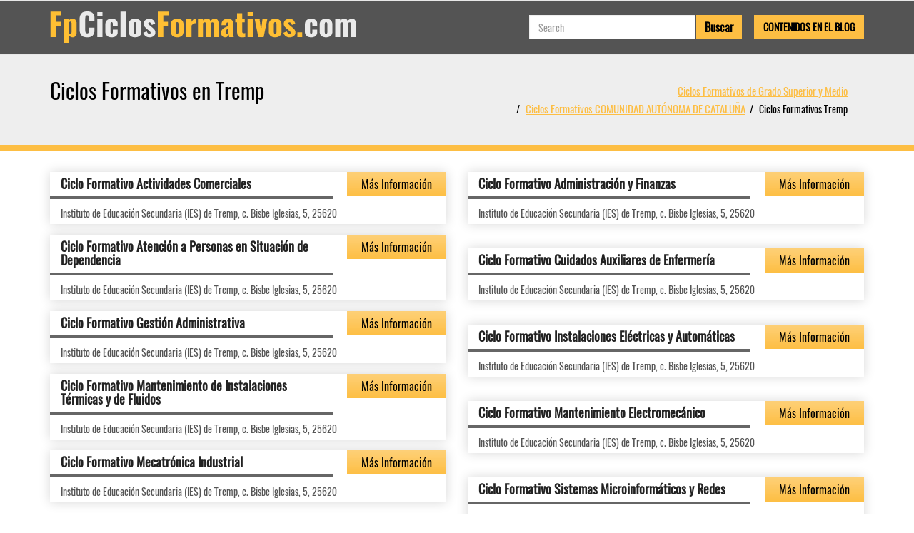

--- FILE ---
content_type: text/html; charset=UTF-8
request_url: https://fpciclosformativos.com/ci-tremp
body_size: 3410
content:
<!DOCTYPE HTML PUBLIC "-//W3C//DTD XHTML 1.0 Transitional//ES" "http://www.w3.org/TR/xhtml1/DTD/xhtml1-transitional.dtd"><html xmlns="http://www.w3.org/1999/xhtml"><head><meta http-equiv="Content-Type" content="text/html; charset=utf-8" /><meta name="viewport" content="width=device-width, initial-scale=1, maximum-scale=1"><meta name="Keywords" content="" /><meta name="Description" content="Listado de Ciclos Formativos de Grado Superior y Ciclos Formativos de Grado Medio a Distancia y Presenciales en Tremp para Conseguir el Título Oficial de FP" /><title>CICLOS FORMATIVOS DE GRADO SUPERIOR Y MEDIO EN TREMP</title><base href="https://fpciclosformativos.com/" /><style type="text/css">html,body{	font-family:Archivo Narrow, Arial, Helvetica, sans-serif;	background: }</style><link href="https://maxcdn.bootstrapcdn.com/bootstrap/3.3.7/css/bootstrap.min.css" rel="stylesheet"><link href="https://fpciclosformativos.com/templates/themes/fpciclosformativos/css/style.css" rel="stylesheet" type="text/css" /></head><body><div id="body"></div><div id="loadleadform"></div><div id="loading"></div><div id="content"><nav class="navbar navbar-default"> <div class="container"><div class="navbar-header"> <a class="navbar-brand col-md-12 col-xs-9" href="https://fpciclosformativos.com/"><img src="https://fpciclosformativos.com/templates/themes/fpciclosformativos/images/fpciclosformativos.com.png" alt="fpciclosformativos.com" title="fpciclosformativos.com" width="429" height="44"></a> <div class="col-xs-2"> <button type="button" class="navbar-toggle collapsed" data-toggle="collapse" data-target="#navbar-collapse" aria-expanded="false"><span class="sr-only">Toggle navigation</span><span class="icon-bar"></span><span class="icon-bar"></span><span class="icon-bar"></span> </button> </div> <div class="clearfix"></div></div><div class="collapse navbar-collapse navbar-right" id="navbar-collapse"><div class="searcharticle"><div class="nav navbar-nav navbar-right search"><form action="" method="post"><div class="col-xs-9"><input type="text" name="search" required="required" placeholder="Search" value="" class="form-control"></div> <div class="col-xs-3"> <input type="submit" class="btn" value="Buscar"></div></form></div><div class="blogarticle"><a href="https://fpciclosformativos.com/blog" class="btn">Contenidos en el Blog</a></div></div></div> </div></nav> <div class="col1"><div class="container"><div class="row"><div class="blok"><div class="col-md-6 col-sm-6 col-xs-12 text-left"><h1>Ciclos Formativos en Tremp</h1></div><div class="breadcrumb col-md-6 col-sm-5 col-xs-12 text-right"><ul><li><a class="breadcrumb-item" href="https://fpciclosformativos.com/">Ciclos Formativos de Grado Superior y Medio</a></li><li><a class="breadcrumb-item" href="https://fpciclosformativos.com/r-comunidad-autónoma-de-cataluña">Ciclos Formativos COMUNIDAD AUTÓNOMA DE CATALUÑA</a></li><li class="active">Ciclos Formativos Tremp</li></ul></div><div class="clearfix"></div></div></div></div></div><div class="citilist"><div class="container"><div class="row"><ul class="list_learning_center list_courses masonry-container"><li class="col-sm-6 col-xs-12 item"><div><div class="col-md-9 col-sm-8 col-xs-7"><h3><a href="https://fpciclosformativos.com/c-ciclo-formativo-actividades-comerciales-ci-tremp">Ciclo Formativo Actividades Comerciales</a></h3></div><div class="col-md-3 col-sm-4 col-xs-5 btn" id="cours30" data-toggle="modal" data-target=".leadModal">Más Información</div><div class="clearfix"></div><ul><li><div>Instituto de Educación Secundaria (IES) de Tremp, c. Bisbe Iglesias, 5, 25620</span></div></li><li class="clearfix"></li></ul></div></li><li class="col-sm-6 col-xs-12 item"><div><div class="col-md-9 col-sm-8 col-xs-7"><h3><a href="https://fpciclosformativos.com/c-ciclo-formativo-administración-y-finanzas-ci-tremp">Ciclo Formativo Administración y Finanzas</a></h3></div><div class="col-md-3 col-sm-4 col-xs-5 btn" id="cours35" data-toggle="modal" data-target=".leadModal">Más Información</div><div class="clearfix"></div><ul><li><div>Instituto de Educación Secundaria (IES) de Tremp, c. Bisbe Iglesias, 5, 25620</span></div></li><li class="clearfix"></li></ul></div></li><li class="col-sm-6 col-xs-12 item"><div><div class="col-md-9 col-sm-8 col-xs-7"><h3><a href="https://fpciclosformativos.com/c-ciclo-formativo-atención-a-personas-en-situación-de-dependencia-ci-tremp">Ciclo Formativo Atención a Personas en Situación de Dependencia</a></h3></div><div class="col-md-3 col-sm-4 col-xs-5 btn" id="cours69" data-toggle="modal" data-target=".leadModal">Más Información</div><div class="clearfix"></div><ul><li><div>Instituto de Educación Secundaria (IES) de Tremp, c. Bisbe Iglesias, 5, 25620</span></div></li><li class="clearfix"></li></ul></div></li><li class="col-sm-6 col-xs-12 item"><div><div class="col-md-9 col-sm-8 col-xs-7"><h3><a href="https://fpciclosformativos.com/c-ciclo-formativo-cuidados-auxiliares-de-enfermería-ci-tremp">Ciclo Formativo Cuidados Auxiliares de Enfermería</a></h3></div><div class="col-md-3 col-sm-4 col-xs-5 btn" id="cours146" data-toggle="modal" data-target=".leadModal">Más Información</div><div class="clearfix"></div><ul><li><div>Instituto de Educación Secundaria (IES) de Tremp, c. Bisbe Iglesias, 5, 25620</span></div></li><li class="clearfix"></li></ul></div></li><li class="col-sm-6 col-xs-12 item"><div><div class="col-md-9 col-sm-8 col-xs-7"><h3><a href="https://fpciclosformativos.com/c-ciclo-formativo-gestión-administrativa-ci-tremp">Ciclo Formativo Gestión Administrativa</a></h3></div><div class="col-md-3 col-sm-4 col-xs-5 btn" id="cours235" data-toggle="modal" data-target=".leadModal">Más Información</div><div class="clearfix"></div><ul><li><div>Instituto de Educación Secundaria (IES) de Tremp, c. Bisbe Iglesias, 5, 25620</span></div></li><li class="clearfix"></li></ul></div></li><li class="col-sm-6 col-xs-12 item"><div><div class="col-md-9 col-sm-8 col-xs-7"><h3><a href="https://fpciclosformativos.com/c-ciclo-formativo-instalaciones-eléctricas-y-automáticas-ci-tremp">Ciclo Formativo Instalaciones Eléctricas y Automáticas</a></h3></div><div class="col-md-3 col-sm-4 col-xs-5 btn" id="cours266" data-toggle="modal" data-target=".leadModal">Más Información</div><div class="clearfix"></div><ul><li><div>Instituto de Educación Secundaria (IES) de Tremp, c. Bisbe Iglesias, 5, 25620</span></div></li><li class="clearfix"></li></ul></div></li><li class="col-sm-6 col-xs-12 item"><div><div class="col-md-9 col-sm-8 col-xs-7"><h3><a href="https://fpciclosformativos.com/c-ciclo-formativo-mantenimiento-de-instalaciones-térmicas-y-de-fluidos-ci-tremp">Ciclo Formativo Mantenimiento de Instalaciones Térmicas y de Fluidos</a></h3></div><div class="col-md-3 col-sm-4 col-xs-5 btn" id="cours284" data-toggle="modal" data-target=".leadModal">Más Información</div><div class="clearfix"></div><ul><li><div>Instituto de Educación Secundaria (IES) de Tremp, c. Bisbe Iglesias, 5, 25620</span></div></li><li class="clearfix"></li></ul></div></li><li class="col-sm-6 col-xs-12 item"><div><div class="col-md-9 col-sm-8 col-xs-7"><h3><a href="https://fpciclosformativos.com/c-ciclo-formativo-mantenimiento-electromecánico-ci-tremp">Ciclo Formativo Mantenimiento Electromecánico</a></h3></div><div class="col-md-3 col-sm-4 col-xs-5 btn" id="cours286" data-toggle="modal" data-target=".leadModal">Más Información</div><div class="clearfix"></div><ul><li><div>Instituto de Educación Secundaria (IES) de Tremp, c. Bisbe Iglesias, 5, 25620</span></div></li><li class="clearfix"></li></ul></div></li><li class="col-sm-6 col-xs-12 item"><div><div class="col-md-9 col-sm-8 col-xs-7"><h3><a href="https://fpciclosformativos.com/c-ciclo-formativo-mecatrónica-industrial-ci-tremp">Ciclo Formativo Mecatrónica Industrial</a></h3></div><div class="col-md-3 col-sm-4 col-xs-5 btn" id="cours293" data-toggle="modal" data-target=".leadModal">Más Información</div><div class="clearfix"></div><ul><li><div>Instituto de Educación Secundaria (IES) de Tremp, c. Bisbe Iglesias, 5, 25620</span></div></li><li class="clearfix"></li></ul></div></li><li class="col-sm-6 col-xs-12 item"><div><div class="col-md-9 col-sm-8 col-xs-7"><h3><a href="https://fpciclosformativos.com/c-ciclo-formativo-sistemas-microinformáticos-y-redes-ci-tremp">Ciclo Formativo Sistemas Microinformáticos y Redes</a></h3></div><div class="col-md-3 col-sm-4 col-xs-5 btn" id="cours394" data-toggle="modal" data-target=".leadModal">Más Información</div><div class="clearfix"></div><ul><li><div>Instituto de Educación Secundaria (IES) de Tremp, c. Bisbe Iglesias, 5, 25620</span></div></li><li class="clearfix"></li></ul></div></li></ul></div></div></div><div class="destacados"><div class="container"><h2>LOS MEJORES CICLOS FORMATIVOS</h2><div class="underline col-xs-4 col-xs-offset-4 text-center"><span></span></div><div class="clearfix"></div><ul class="topcourse"><li class="col-md-6 col-xs-12"><div><a href="https://fpciclosformativos.com/c-ciclo-formativo-transporte-y-logística">Ciclo Formativo Transporte y Logística</a><span>Ciclos Formativos de Formación Profesional de Grado Superior</span> - COMERCIO Y MARKETING</div></li><li class="col-md-6 col-xs-12"><div><a href="https://fpciclosformativos.com/c-ciclo-formativo-animación-socio-cultural">Ciclo Formativo Animación Socio-Cultural</a><span>Ciclos Formativos de Formación Profesional de Grado Superior</span> - SERVICIOS SOCIOCULTURALES Y A LA COMUNIDAD</div></li><li class="col-md-6 col-xs-12"><div><a href="https://fpciclosformativos.com/c-ciclo-formativo-animación-sociocultural-y-turística">Ciclo Formativo Animación Sociocultural y Turística</a><span>Ciclos Formativos de Formación Profesional de Grado Superior</span> - SERVICIOS SOCIOCULTURALES Y A LA COMUNIDAD</div></li><li class="col-md-6 col-xs-12"><div><a href="https://fpciclosformativos.com/c-ciclo-formativo-animación-turística">Ciclo Formativo Animación Turística</a><span>Ciclos Formativos de Formación Profesional de Grado Superior</span> - HOSTELERÍA Y TURISMO</div></li><li class="col-md-6 col-xs-12"><div><a href="https://fpciclosformativos.com/c-ciclo-formativo-atención-a-personas-en-situación-de-dependencia">Ciclo Formativo Atención a Personas en Situación de Dependencia</a><span>Ciclos Formativos de Formación Profesional de Grado Medio</span> - SERVICIOS SOCIOCULTURALES Y A LA COMUNIDAD</div></li><li class="col-md-6 col-xs-12"><div><a href="https://fpciclosformativos.com/c-ciclo-formativo-comercio-internacional">Ciclo Formativo Comercio Internacional</a><span>Ciclos Formativos de Formación Profesional de Grado Superior</span> - COMERCIO Y MARKETING</div></li><li class="col-md-6 col-xs-12"><div><a href="https://fpciclosformativos.com/c-ciclo-formativo-desarrollo-de-aplicaciones-informáticas">Ciclo Formativo Desarrollo de Aplicaciones Informáticas</a><span>Ciclos Formativos de Formación Profesional de Grado Superior</span> - INFORMÁTICA Y COMUNICACIONES</div></li><li class="col-md-6 col-xs-12"><div><a href="https://fpciclosformativos.com/c-ciclo-formativo-diseño-de-interiores">Ciclo Formativo Diseño de Interiores</a><span>Otros</span> - INTERIORES</div></li><li class="col-md-6 col-xs-12"><div><a href="https://fpciclosformativos.com/c-ciclo-formativo-estética">Ciclo Formativo Estética</a><span>Ciclos Formativos de Formación Profesional de Grado Superior</span> - IMAGEN PERSONAL</div></li><li class="col-md-6 col-xs-12"><div><a href="https://fpciclosformativos.com/c-ciclo-formativo-estética-personal-decorativa">Ciclo Formativo Estética Personal Decorativa</a><span>Ciclos Formativos de Formación Profesional de Grado Medio</span> - IMAGEN PERSONAL</div></li><li class="col-md-6 col-xs-12"><div><a href="https://fpciclosformativos.com/c-acceso-a-la-universidad-para-mayores-de-25-años">Acceso a la Universidad para Mayores de 25 Años</a><span>Cursos de Acceso</span> - ACCESO A LA UNIVERSIDAD</div></li><li class="col-md-6 col-xs-12"><div><a href="https://fpciclosformativos.com/c-ciclo-formativo-gestión-del-transporte">Ciclo Formativo Gestión del Transporte</a><span>Ciclos Formativos de Formación Profesional de Grado Superior</span> - COMERCIO Y MARKETING</div></li></ul></div></div><div class="keyword"><div class="container"><div class="row"><div class="col-md-12 col-xs-12"><h2>LO MÁS INTERESANTE EN LA WEB</h2><div class="underline col-xs-4 col-xs-offset-4 text-center"><span></span></div><div class="clearfix"></div><div class="text-center"><div class="topcourse"><a href="https://fpciclosformativos.com/c-cualificación-profesional-inicial-de-la-familia-instalación-y-mantenimiento" class="cloud" style="font-size:14px; color:rgb(28, 4, 149)">Cualificación Profesional Inicial de la Familia Instalación y Mantenimiento</a> <a href="https://fpciclosformativos.com/c-ciclo-formativo-fp-básica-arreglo-y-reparación-de-artículos-textiles-y-de-piel" class="cloud" style="font-size:21px; color:rgb(126, 27, 22)">Ciclo Formativo FP Básica Arreglo y Reparación de Artículos Textiles y de Piel</a> <a href="https://fpciclosformativos.com/c-ciclo-formativo-patronaje" class="cloud" style="font-size:19px; color:rgb(113, 108, 19)">Ciclo Formativo Patronaje</a> <a href="https://fpciclosformativos.com/c-ciclo-formativo-conservación-y-restauración-de-arqueología" class="cloud" style="font-size:21px; color:rgb(52, 52, 53)">Ciclo Formativo Conservación y Restauración de Arqueología</a> </div></div></div></div></div></div><div class="comment"><div class="container"><div class="row"><h3>COMENTARIOS DE USUARIOS DE LA WEB</h3><div class="underline col-xs-4 col-xs-offset-4 text-center"><span></span></div><div class="clearfix"></div><ul><li class="col-md-6 col-xs-12"><div><div></div><div><a href="https://fpciclosformativos.com/c-ciclo-formativo-cerámica-artística">Ciclo Formativo Cerámica Artística</a></div><div><strong>Clara:</strong>Hola quería información para los estudios de cerámica.
Requisitos de admisión, horarios y precios.
Además, al ser una persona mayor saber si puedo acceder a los mismos.
Gracias.</div><div>Provincia: <strong>Lleida</strong></div><div>Ciudad: <strong>Alpicat</strong></div></div></li><li class="col-md-6 col-xs-12"><div><div></div><div><a href="https://fpciclosformativos.com/c-ciclo-formativo-carpintería-y-mueble">Ciclo Formativo Carpintería y Mueble</a></div><div><strong>Noé:</strong>No respondo al teléfono, mejor escribidme por whatsapp o correo.
Gracias.</div><div>Provincia: <strong>Lleida</strong></div><div>Ciudad: <strong>Lleida</strong></div></div></li><li class="col-md-6 col-xs-12"><div><div></div><div><a href="https://fpciclosformativos.com/c-ciclo-formativo-educación-infantil">Ciclo Formativo Educación Infantil</a></div><div><strong>Ángela:</strong>Hola buenas tardes,donde e como imparten el curso auxiliar de guardería/jardín infancia.. gracias!</div><div>Provincia: <strong>Lleida</strong></div><div>Ciudad: <strong>La seu</strong></div></div></li><li class="col-md-6 col-xs-12"><div><div></div><div><a href="https://fpciclosformativos.com/c-ciclo-formativo-gestión-forestal-y-del-medio-natural">Ciclo Formativo Gestión Forestal y del Medio Natural</a></div><div><strong>Estela:</strong>Buenas! Me gustaría saber cuando son las preinscripciones para el siguiente curso?
Y qué documentación hay que aportar.
Hablamos anteriormente, soy una de las alumnas de Eteva del valle de Aran, del curso de educación y interpretación del medio ambiente.
Muchas gracias de antemano!</div><div>Provincia: <strong>Lleida</strong></div><div>Ciudad: <strong>Betrén</strong></div></div></li></ul></div></div></div> <div class="footertable"> <div class="container"><div id="footer"><div class="footermenu"><ul><li><a href="https://fpciclosformativos.com/condiciones-de-uso">Normas de Uso</a></li><li><a href="https://fpciclosformativos.com/nuestros-cursos">Nuestros Cursos</a></li><li><a href="https://fpciclosformativos.com/la-empresa">La Web fpciclosformativos.com</a></li><li><a href="https://fpciclosformativos.com/blog">Blog</a></li></ul></div><div class="clearfix"></div><div class="copyright">2026 © <a href="https://fpciclosformativos.com">FpCiclosFormativos.com</a>: ¡Todos los derechos reservados!</div></div> </div></div></div><div class="modal fade leadModal" role="dialog" id="myModal"> <div class="modal-dialog modal-lg"> <!-- Modal content--> <div class="modal-content"> </div> </div></div><script src="https://code.jquery.com/jquery-3.2.1.min.js" integrity="sha256-hwg4gsxgFZhOsEEamdOYGBf13FyQuiTwlAQgxVSNgt4=" crossorigin="anonymous"></script><script type="text/javascript" src="https://maxcdn.bootstrapcdn.com/bootstrap/3.3.7/js/bootstrap.min.js"></script><script type="text/javascript" src="https://cdnjs.cloudflare.com/ajax/libs/jqueryui/1.11.4/jquery-ui.min.js"></script><script type="text/javascript" src="https://fpciclosformativos.com/templates/themes/fpciclosformativos/js/custom.js"></script></body></html>

--- FILE ---
content_type: text/javascript; charset=UTF-8
request_url: https://fpciclosformativos.com/templates/themes/fpciclosformativos/js/custom.js
body_size: 9659
content:
! function(a) {
    function b() {}

    function c(a) {
        function c(b) {
            b.prototype.option || (b.prototype.option = function(b) {
                a.isPlainObject(b) && (this.options = a.extend(!0, this.options, b))
            })
        }

        function e(b, c) {
            a.fn[b] = function(e) {
                if ("string" == typeof e) {
                    for (var g = d.call(arguments, 1), h = 0, i = this.length; i > h; h++) {
                        var j = this[h],
                            k = a.data(j, b);
                        if (k)
                            if (a.isFunction(k[e]) && "_" !== e.charAt(0)) {
                                var l = k[e].apply(k, g);
                                if (void 0 !== l) return l
                            } else f("no such method '" + e + "' for " + b + " instance");
                        else f("cannot call methods on " + b + " prior to initialization; attempted to call '" + e + "'")
                    }
                    return this
                }
                return this.each(function() {
                    var d = a.data(this, b);
                    d ? (d.option(e), d._init()) : (d = new c(this, e), a.data(this, b, d))
                })
            }
        }
        if (a) {
            var f = "undefined" == typeof console ? b : function(a) {
                console.error(a)
            };
            return a.bridget = function(a, b) {
                c(b), e(a, b)
            }, a.bridget
        }
    }
    var d = Array.prototype.slice;
    "function" == typeof define && define.amd ? define("jquery-bridget/jquery.bridget", ["jquery"], c) : c("object" == typeof exports ? require("jquery") : a.jQuery)
}(window),
function(a) {
    function b(b) {
        var c = a.event;
        return c.target = c.target || c.srcElement || b, c
    }
    var c = document.documentElement,
        d = function() {};
    c.addEventListener ? d = function(a, b, c) {
        a.addEventListener(b, c, !1)
    } : c.attachEvent && (d = function(a, c, d) {
        a[c + d] = d.handleEvent ? function() {
            var c = b(a);
            d.handleEvent.call(d, c)
        } : function() {
            var c = b(a);
            d.call(a, c)
        }, a.attachEvent("on" + c, a[c + d])
    });
    var e = function() {};
    c.removeEventListener ? e = function(a, b, c) {
        a.removeEventListener(b, c, !1)
    } : c.detachEvent && (e = function(a, b, c) {
        a.detachEvent("on" + b, a[b + c]);
        try {
            delete a[b + c]
        } catch (d) {
            a[b + c] = void 0
        }
    });
    var f = {
        bind: d,
        unbind: e
    };
    "function" == typeof define && define.amd ? define("eventie/eventie", f) : "object" == typeof exports ? module.exports = f : a.eventie = f
}(this),
function(a) {
    function b(a) {
        "function" == typeof a && (b.isReady ? a() : g.push(a))
    }

    function c(a) {
        var c = "readystatechange" === a.type && "complete" !== f.readyState;
        b.isReady || c || d()
    }

    function d() {
        b.isReady = !0;
        for (var a = 0, c = g.length; c > a; a++) {
            var d = g[a];
            d()
        }
    }

    function e(e) {
        return "complete" === f.readyState ? d() : (e.bind(f, "DOMContentLoaded", c), e.bind(f, "readystatechange", c), e.bind(a, "load", c)), b
    }
    var f = a.document,
        g = [];
    b.isReady = !1, "function" == typeof define && define.amd ? define("doc-ready/doc-ready", ["eventie/eventie"], e) : "object" == typeof exports ? module.exports = e(require("eventie")) : a.docReady = e(a.eventie)
}(window),
function() {
    function a() {}

    function b(a, b) {
        for (var c = a.length; c--;)
            if (a[c].listener === b) return c;
        return -1
    }

    function c(a) {
        return function() {
            return this[a].apply(this, arguments)
        }
    }
    var d = a.prototype,
        e = this,
        f = e.EventEmitter;
    d.getListeners = function(a) {
        var b, c, d = this._getEvents();
        if (a instanceof RegExp) {
            b = {};
            for (c in d) d.hasOwnProperty(c) && a.test(c) && (b[c] = d[c])
        } else b = d[a] || (d[a] = []);
        return b
    }, d.flattenListeners = function(a) {
        var b, c = [];
        for (b = 0; b < a.length; b += 1) c.push(a[b].listener);
        return c
    }, d.getListenersAsObject = function(a) {
        var b, c = this.getListeners(a);
        return c instanceof Array && (b = {}, b[a] = c), b || c
    }, d.addListener = function(a, c) {
        var d, e = this.getListenersAsObject(a),
            f = "object" == typeof c;
        for (d in e) e.hasOwnProperty(d) && -1 === b(e[d], c) && e[d].push(f ? c : {
            listener: c,
            once: !1
        });
        return this
    }, d.on = c("addListener"), d.addOnceListener = function(a, b) {
        return this.addListener(a, {
            listener: b,
            once: !0
        })
    }, d.once = c("addOnceListener"), d.defineEvent = function(a) {
        return this.getListeners(a), this
    }, d.defineEvents = function(a) {
        for (var b = 0; b < a.length; b += 1) this.defineEvent(a[b]);
        return this
    }, d.removeListener = function(a, c) {
        var d, e, f = this.getListenersAsObject(a);
        for (e in f) f.hasOwnProperty(e) && (d = b(f[e], c), -1 !== d && f[e].splice(d, 1));
        return this
    }, d.off = c("removeListener"), d.addListeners = function(a, b) {
        return this.manipulateListeners(!1, a, b)
    }, d.removeListeners = function(a, b) {
        return this.manipulateListeners(!0, a, b)
    }, d.manipulateListeners = function(a, b, c) {
        var d, e, f = a ? this.removeListener : this.addListener,
            g = a ? this.removeListeners : this.addListeners;
        if ("object" != typeof b || b instanceof RegExp)
            for (d = c.length; d--;) f.call(this, b, c[d]);
        else
            for (d in b) b.hasOwnProperty(d) && (e = b[d]) && ("function" == typeof e ? f.call(this, d, e) : g.call(this, d, e));
        return this
    }, d.removeEvent = function(a) {
        var b, c = typeof a,
            d = this._getEvents();
        if ("string" === c) delete d[a];
        else if (a instanceof RegExp)
            for (b in d) d.hasOwnProperty(b) && a.test(b) && delete d[b];
        else delete this._events;
        return this
    }, d.removeAllListeners = c("removeEvent"), d.emitEvent = function(a, b) {
        var c, d, e, f, g = this.getListenersAsObject(a);
        for (e in g)
            if (g.hasOwnProperty(e))
                for (d = g[e].length; d--;) c = g[e][d], c.once === !0 && this.removeListener(a, c.listener), f = c.listener.apply(this, b || []), f === this._getOnceReturnValue() && this.removeListener(a, c.listener);
        return this
    }, d.trigger = c("emitEvent"), d.emit = function(a) {
        var b = Array.prototype.slice.call(arguments, 1);
        return this.emitEvent(a, b)
    }, d.setOnceReturnValue = function(a) {
        return this._onceReturnValue = a, this
    }, d._getOnceReturnValue = function() {
        return this.hasOwnProperty("_onceReturnValue") ? this._onceReturnValue : !0
    }, d._getEvents = function() {
        return this._events || (this._events = {})
    }, a.noConflict = function() {
        return e.EventEmitter = f, a
    }, "function" == typeof define && define.amd ? define("eventEmitter/EventEmitter", [], function() {
        return a
    }) : "object" == typeof module && module.exports ? module.exports = a : e.EventEmitter = a
}.call(this),
    function(a) {
        function b(a) {
            if (a) {
                if ("string" == typeof d[a]) return a;
                a = a.charAt(0).toUpperCase() + a.slice(1);
                for (var b, e = 0, f = c.length; f > e; e++)
                    if (b = c[e] + a, "string" == typeof d[b]) return b
            }
        }
        var c = "Webkit Moz ms Ms O".split(" "),
            d = document.documentElement.style;
        "function" == typeof define && define.amd ? define("get-style-property/get-style-property", [], function() {
            return b
        }) : "object" == typeof exports ? module.exports = b : a.getStyleProperty = b
    }(window),
    function(a) {
        function b(a) {
            var b = parseFloat(a),
                c = -1 === a.indexOf("%") && !isNaN(b);
            return c && b
        }

        function c() {}

        function d() {
            for (var a = {
                    width: 0,
                    height: 0,
                    innerWidth: 0,
                    innerHeight: 0,
                    outerWidth: 0,
                    outerHeight: 0
                }, b = 0, c = g.length; c > b; b++) {
                var d = g[b];
                a[d] = 0
            }
            return a
        }

        function e(c) {
            function e() {
                if (!m) {
                    m = !0;
                    var d = a.getComputedStyle;
                    if (j = function() {
                            var a = d ? function(a) {
                                return d(a, null)
                            } : function(a) {
                                return a.currentStyle
                            };
                            return function(b) {
                                var c = a(b);
                                return c || f("Style returned " + c + ". Are you running this code in a hidden iframe on Firefox? See http://bit.ly/getsizebug1"), c
                            }
                        }(), k = c("boxSizing")) {
                        var e = document.createElement("div");
                        e.style.width = "200px", e.style.padding = "1px 2px 3px 4px", e.style.borderStyle = "solid", e.style.borderWidth = "1px 2px 3px 4px", e.style[k] = "border-box";
                        var g = document.body || document.documentElement;
                        g.appendChild(e);
                        var h = j(e);
                        l = 200 === b(h.width), g.removeChild(e)
                    }
                }
            }

            function h(a) {
                if (e(), "string" == typeof a && (a = document.querySelector(a)), a && "object" == typeof a && a.nodeType) {
                    var c = j(a);
                    if ("none" === c.display) return d();
                    var f = {};
                    f.width = a.offsetWidth, f.height = a.offsetHeight;
                    for (var h = f.isBorderBox = !(!k || !c[k] || "border-box" !== c[k]), m = 0, n = g.length; n > m; m++) {
                        var o = g[m],
                            p = c[o];
                        p = i(a, p);
                        var q = parseFloat(p);
                        f[o] = isNaN(q) ? 0 : q
                    }
                    var r = f.paddingLeft + f.paddingRight,
                        s = f.paddingTop + f.paddingBottom,
                        t = f.marginLeft + f.marginRight,
                        u = f.marginTop + f.marginBottom,
                        v = f.borderLeftWidth + f.borderRightWidth,
                        w = f.borderTopWidth + f.borderBottomWidth,
                        x = h && l,
                        y = b(c.width);
                    y !== !1 && (f.width = y + (x ? 0 : r + v));
                    var z = b(c.height);
                    return z !== !1 && (f.height = z + (x ? 0 : s + w)), f.innerWidth = f.width - (r + v), f.innerHeight = f.height - (s + w), f.outerWidth = f.width + t, f.outerHeight = f.height + u, f
                }
            }

            function i(b, c) {
                if (a.getComputedStyle || -1 === c.indexOf("%")) return c;
                var d = b.style,
                    e = d.left,
                    f = b.runtimeStyle,
                    g = f && f.left;
                return g && (f.left = b.currentStyle.left), d.left = c, c = d.pixelLeft, d.left = e, g && (f.left = g), c
            }
            var j, k, l, m = !1;
            return h
        }
        var f = "undefined" == typeof console ? c : function(a) {
                console.error(a)
            },
            g = ["paddingLeft", "paddingRight", "paddingTop", "paddingBottom", "marginLeft", "marginRight", "marginTop", "marginBottom", "borderLeftWidth", "borderRightWidth", "borderTopWidth", "borderBottomWidth"];
        "function" == typeof define && define.amd ? define("get-size/get-size", ["get-style-property/get-style-property"], e) : "object" == typeof exports ? module.exports = e(require("desandro-get-style-property")) : a.getSize = e(a.getStyleProperty)
    }(window),
    function(a) {
        function b(a, b) {
            return a[g](b)
        }

        function c(a) {
            if (!a.parentNode) {
                var b = document.createDocumentFragment();
                b.appendChild(a)
            }
        }

        function d(a, b) {
            c(a);
            for (var d = a.parentNode.querySelectorAll(b), e = 0, f = d.length; f > e; e++)
                if (d[e] === a) return !0;
            return !1
        }

        function e(a, d) {
            return c(a), b(a, d)
        }
        var f, g = function() {
            if (a.matchesSelector) return "matchesSelector";
            for (var b = ["webkit", "moz", "ms", "o"], c = 0, d = b.length; d > c; c++) {
                var e = b[c],
                    f = e + "MatchesSelector";
                if (a[f]) return f
            }
        }();
        if (g) {
            var h = document.createElement("div"),
                i = b(h, "div");
            f = i ? b : e
        } else f = d;
        "function" == typeof define && define.amd ? define("matches-selector/matches-selector", [], function() {
            return f
        }) : "object" == typeof exports ? module.exports = f : window.matchesSelector = f
    }(Element.prototype),
    function(a) {
        function b(a, b) {
            for (var c in b) a[c] = b[c];
            return a
        }

        function c(a) {
            for (var b in a) return !1;
            return b = null, !0
        }

        function d(a) {
            return a.replace(/([A-Z])/g, function(a) {
                return "-" + a.toLowerCase()
            })
        }

        function e(a, e, f) {
            function h(a, b) {
                a && (this.element = a, this.layout = b, this.position = {
                    x: 0,
                    y: 0
                }, this._create())
            }
            var i = f("transition"),
                j = f("transform"),
                k = i && j,
                l = !!f("perspective"),
                m = {
                    WebkitTransition: "webkitTransitionEnd",
                    MozTransition: "transitionend",
                    OTransition: "otransitionend",
                    transition: "transitionend"
                }[i],
                n = ["transform", "transition", "transitionDuration", "transitionProperty"],
                o = function() {
                    for (var a = {}, b = 0, c = n.length; c > b; b++) {
                        var d = n[b],
                            e = f(d);
                        e && e !== d && (a[d] = e)
                    }
                    return a
                }();
            b(h.prototype, a.prototype), h.prototype._create = function() {
                this._transn = {
                    ingProperties: {},
                    clean: {},
                    onEnd: {}
                }, this.css({
                    position: "absolute"
                })
            }, h.prototype.handleEvent = function(a) {
                var b = "on" + a.type;
                this[b] && this[b](a)
            }, h.prototype.getSize = function() {
                this.size = e(this.element)
            }, h.prototype.css = function(a) {
                var b = this.element.style;
                for (var c in a) {
                    var d = o[c] || c;
                    b[d] = a[c]
                }
            }, h.prototype.getPosition = function() {
                var a = g(this.element),
                    b = this.layout.options,
                    c = b.isOriginLeft,
                    d = b.isOriginTop,
                    e = parseInt(a[c ? "left" : "right"], 10),
                    f = parseInt(a[d ? "top" : "bottom"], 10);
                e = isNaN(e) ? 0 : e, f = isNaN(f) ? 0 : f;
                var h = this.layout.size;
                e -= c ? h.paddingLeft : h.paddingRight, f -= d ? h.paddingTop : h.paddingBottom, this.position.x = e, this.position.y = f
            }, h.prototype.layoutPosition = function() {
                var a = this.layout.size,
                    b = this.layout.options,
                    c = {};
                b.isOriginLeft ? (c.left = this.position.x + a.paddingLeft + "px", c.right = "") : (c.right = this.position.x + a.paddingRight + "px", c.left = ""), b.isOriginTop ? (c.top = this.position.y + a.paddingTop + "px", c.bottom = "") : (c.bottom = this.position.y + a.paddingBottom + "px", c.top = ""), this.css(c), this.emitEvent("layout", [this])
            };
            var p = l ? function(a, b) {
                return "translate3d(" + a + "px, " + b + "px, 0)"
            } : function(a, b) {
                return "translate(" + a + "px, " + b + "px)"
            };
            h.prototype._transitionTo = function(a, b) {
                this.getPosition();
                var c = this.position.x,
                    d = this.position.y,
                    e = parseInt(a, 10),
                    f = parseInt(b, 10),
                    g = e === this.position.x && f === this.position.y;
                if (this.setPosition(a, b), g && !this.isTransitioning) return void this.layoutPosition();
                var h = a - c,
                    i = b - d,
                    j = {},
                    k = this.layout.options;
                h = k.isOriginLeft ? h : -h, i = k.isOriginTop ? i : -i, j.transform = p(h, i), this.transition({
                    to: j,
                    onTransitionEnd: {
                        transform: this.layoutPosition
                    },
                    isCleaning: !0
                })
            }, h.prototype.goTo = function(a, b) {
                this.setPosition(a, b), this.layoutPosition()
            }, h.prototype.moveTo = k ? h.prototype._transitionTo : h.prototype.goTo, h.prototype.setPosition = function(a, b) {
                this.position.x = parseInt(a, 10), this.position.y = parseInt(b, 10)
            }, h.prototype._nonTransition = function(a) {
                this.css(a.to), a.isCleaning && this._removeStyles(a.to);
                for (var b in a.onTransitionEnd) a.onTransitionEnd[b].call(this)
            }, h.prototype._transition = function(a) {
                if (!parseFloat(this.layout.options.transitionDuration)) return void this._nonTransition(a);
                var b = this._transn;
                for (var c in a.onTransitionEnd) b.onEnd[c] = a.onTransitionEnd[c];
                for (c in a.to) b.ingProperties[c] = !0, a.isCleaning && (b.clean[c] = !0);
                if (a.from) {
                    this.css(a.from);
                    var d = this.element.offsetHeight;
                    d = null
                }
                this.enableTransition(a.to), this.css(a.to), this.isTransitioning = !0
            };
            var q = j && d(j) + ",opacity";
            h.prototype.enableTransition = function() {
                this.isTransitioning || (this.css({
                    transitionProperty: q,
                    transitionDuration: this.layout.options.transitionDuration
                }), this.element.addEventListener(m, this, !1))
            }, h.prototype.transition = h.prototype[i ? "_transition" : "_nonTransition"], h.prototype.onwebkitTransitionEnd = function(a) {
                this.ontransitionend(a)
            }, h.prototype.onotransitionend = function(a) {
                this.ontransitionend(a)
            };
            var r = {
                "-webkit-transform": "transform",
                "-moz-transform": "transform",
                "-o-transform": "transform"
            };
            h.prototype.ontransitionend = function(a) {
                if (a.target === this.element) {
                    var b = this._transn,
                        d = r[a.propertyName] || a.propertyName;
                    if (delete b.ingProperties[d], c(b.ingProperties) && this.disableTransition(), d in b.clean && (this.element.style[a.propertyName] = "", delete b.clean[d]), d in b.onEnd) {
                        var e = b.onEnd[d];
                        e.call(this), delete b.onEnd[d]
                    }
                    this.emitEvent("transitionEnd", [this])
                }
            }, h.prototype.disableTransition = function() {
                this.removeTransitionStyles(), this.element.removeEventListener(m, this, !1), this.isTransitioning = !1
            }, h.prototype._removeStyles = function(a) {
                var b = {};
                for (var c in a) b[c] = "";
                this.css(b)
            };
            var s = {
                transitionProperty: "",
                transitionDuration: ""
            };
            return h.prototype.removeTransitionStyles = function() {
                this.css(s)
            }, h.prototype.removeElem = function() {
                this.element.parentNode.removeChild(this.element), this.emitEvent("remove", [this])
            }, h.prototype.remove = function() {
                if (!i || !parseFloat(this.layout.options.transitionDuration)) return void this.removeElem();
                var a = this;
                this.on("transitionEnd", function() {
                    return a.removeElem(), !0
                }), this.hide()
            }, h.prototype.reveal = function() {
                delete this.isHidden, this.css({
                    display: ""
                });
                var a = this.layout.options;
                this.transition({
                    from: a.hiddenStyle,
                    to: a.visibleStyle,
                    isCleaning: !0
                })
            }, h.prototype.hide = function() {
                this.isHidden = !0, this.css({
                    display: ""
                });
                var a = this.layout.options;
                this.transition({
                    from: a.visibleStyle,
                    to: a.hiddenStyle,
                    isCleaning: !0,
                    onTransitionEnd: {
                        opacity: function() {
                            this.isHidden && this.css({
                                display: "none"
                            })
                        }
                    }
                })
            }, h.prototype.destroy = function() {
                this.css({
                    position: "",
                    left: "",
                    right: "",
                    top: "",
                    bottom: "",
                    transition: "",
                    transform: ""
                })
            }, h
        }
        var f = a.getComputedStyle,
            g = f ? function(a) {
                return f(a, null)
            } : function(a) {
                return a.currentStyle
            };
        "function" == typeof define && define.amd ? define("outlayer/item", ["eventEmitter/EventEmitter", "get-size/get-size", "get-style-property/get-style-property"], e) : "object" == typeof exports ? module.exports = e(require("wolfy87-eventemitter"), require("get-size"), require("desandro-get-style-property")) : (a.Outlayer = {}, a.Outlayer.Item = e(a.EventEmitter, a.getSize, a.getStyleProperty))
    }(window),
    function(a) {
        function b(a, b) {
            for (var c in b) a[c] = b[c];
            return a
        }

        function c(a) {
            return "[object Array]" === l.call(a)
        }

        function d(a) {
            var b = [];
            if (c(a)) b = a;
            else if (a && "number" == typeof a.length)
                for (var d = 0, e = a.length; e > d; d++) b.push(a[d]);
            else b.push(a);
            return b
        }

        function e(a, b) {
            var c = n(b, a); - 1 !== c && b.splice(c, 1)
        }

        function f(a) {
            return a.replace(/(.)([A-Z])/g, function(a, b, c) {
                return b + "-" + c
            }).toLowerCase()
        }

        function g(c, g, l, n, o, p) {
            function q(a, c) {
                if ("string" == typeof a && (a = h.querySelector(a)), !a || !m(a)) return void(i && i.error("Bad " + this.constructor.namespace + " element: " + a));
                this.element = a, this.options = b({}, this.constructor.defaults), this.option(c);
                var d = ++r;
                this.element.outlayerGUID = d, s[d] = this, this._create(), this.options.isInitLayout && this.layout()
            }
            var r = 0,
                s = {};
            return q.namespace = "outlayer", q.Item = p, q.defaults = {
                containerStyle: {
                    position: "relative"
                },
                isInitLayout: !0,
                isOriginLeft: !0,
                isOriginTop: !0,
                isResizeBound: !0,
                isResizingContainer: !0,
                transitionDuration: "0.4s",
                hiddenStyle: {
                    opacity: 0,
                    transform: "scale(0.001)"
                },
                visibleStyle: {
                    opacity: 1,
                    transform: "scale(1)"
                }
            }, b(q.prototype, l.prototype), q.prototype.option = function(a) {
                b(this.options, a)
            }, q.prototype._create = function() {
                this.reloadItems(), this.stamps = [], this.stamp(this.options.stamp), b(this.element.style, this.options.containerStyle), this.options.isResizeBound && this.bindResize()
            }, q.prototype.reloadItems = function() {
                this.items = this._itemize(this.element.children)
            }, q.prototype._itemize = function(a) {
                for (var b = this._filterFindItemElements(a), c = this.constructor.Item, d = [], e = 0, f = b.length; f > e; e++) {
                    var g = b[e],
                        h = new c(g, this);
                    d.push(h)
                }
                return d
            }, q.prototype._filterFindItemElements = function(a) {
                a = d(a);
                for (var b = this.options.itemSelector, c = [], e = 0, f = a.length; f > e; e++) {
                    var g = a[e];
                    if (m(g))
                        if (b) {
                            o(g, b) && c.push(g);
                            for (var h = g.querySelectorAll(b), i = 0, j = h.length; j > i; i++) c.push(h[i])
                        } else c.push(g)
                }
                return c
            }, q.prototype.getItemElements = function() {
                for (var a = [], b = 0, c = this.items.length; c > b; b++) a.push(this.items[b].element);
                return a
            }, q.prototype.layout = function() {
                this._resetLayout(), this._manageStamps();
                var a = void 0 !== this.options.isLayoutInstant ? this.options.isLayoutInstant : !this._isLayoutInited;
                this.layoutItems(this.items, a), this._isLayoutInited = !0
            }, q.prototype._init = q.prototype.layout, q.prototype._resetLayout = function() {
                this.getSize()
            }, q.prototype.getSize = function() {
                this.size = n(this.element)
            }, q.prototype._getMeasurement = function(a, b) {
                var c, d = this.options[a];
                d ? ("string" == typeof d ? c = this.element.querySelector(d) : m(d) && (c = d), this[a] = c ? n(c)[b] : d) : this[a] = 0
            }, q.prototype.layoutItems = function(a, b) {
                a = this._getItemsForLayout(a), this._layoutItems(a, b), this._postLayout()
            }, q.prototype._getItemsForLayout = function(a) {
                for (var b = [], c = 0, d = a.length; d > c; c++) {
                    var e = a[c];
                    e.isIgnored || b.push(e)
                }
                return b
            }, q.prototype._layoutItems = function(a, b) {
                function c() {
                    d.emitEvent("layoutComplete", [d, a])
                }
                var d = this;
                if (!a || !a.length) return void c();
                this._itemsOn(a, "layout", c);
                for (var e = [], f = 0, g = a.length; g > f; f++) {
                    var h = a[f],
                        i = this._getItemLayoutPosition(h);
                    i.item = h, i.isInstant = b || h.isLayoutInstant, e.push(i)
                }
                this._processLayoutQueue(e)
            }, q.prototype._getItemLayoutPosition = function() {
                return {
                    x: 0,
                    y: 0
                }
            }, q.prototype._processLayoutQueue = function(a) {
                for (var b = 0, c = a.length; c > b; b++) {
                    var d = a[b];
                    this._positionItem(d.item, d.x, d.y, d.isInstant)
                }
            }, q.prototype._positionItem = function(a, b, c, d) {
                d ? a.goTo(b, c) : a.moveTo(b, c)
            }, q.prototype._postLayout = function() {
                this.resizeContainer()
            }, q.prototype.resizeContainer = function() {
                if (this.options.isResizingContainer) {
                    var a = this._getContainerSize();
                    a && (this._setContainerMeasure(a.width, !0), this._setContainerMeasure(a.height, !1))
                }
            }, q.prototype._getContainerSize = k, q.prototype._setContainerMeasure = function(a, b) {
                if (void 0 !== a) {
                    var c = this.size;
                    c.isBorderBox && (a += b ? c.paddingLeft + c.paddingRight + c.borderLeftWidth + c.borderRightWidth : c.paddingBottom + c.paddingTop + c.borderTopWidth + c.borderBottomWidth), a = Math.max(a, 0), this.element.style[b ? "width" : "height"] = a + "px"
                }
            }, q.prototype._itemsOn = function(a, b, c) {
                function d() {
                    return e++, e === f && c.call(g), !0
                }
                for (var e = 0, f = a.length, g = this, h = 0, i = a.length; i > h; h++) {
                    var j = a[h];
                    j.on(b, d)
                }
            }, q.prototype.ignore = function(a) {
                var b = this.getItem(a);
                b && (b.isIgnored = !0)
            }, q.prototype.unignore = function(a) {
                var b = this.getItem(a);
                b && delete b.isIgnored
            }, q.prototype.stamp = function(a) {
                if (a = this._find(a)) {
                    this.stamps = this.stamps.concat(a);
                    for (var b = 0, c = a.length; c > b; b++) {
                        var d = a[b];
                        this.ignore(d)
                    }
                }
            }, q.prototype.unstamp = function(a) {
                if (a = this._find(a))
                    for (var b = 0, c = a.length; c > b; b++) {
                        var d = a[b];
                        e(d, this.stamps), this.unignore(d)
                    }
            }, q.prototype._find = function(a) {
                return a ? ("string" == typeof a && (a = this.element.querySelectorAll(a)), a = d(a)) : void 0
            }, q.prototype._manageStamps = function() {
                if (this.stamps && this.stamps.length) {
                    this._getBoundingRect();
                    for (var a = 0, b = this.stamps.length; b > a; a++) {
                        var c = this.stamps[a];
                        this._manageStamp(c)
                    }
                }
            }, q.prototype._getBoundingRect = function() {
                var a = this.element.getBoundingClientRect(),
                    b = this.size;
                this._boundingRect = {
                    left: a.left + b.paddingLeft + b.borderLeftWidth,
                    top: a.top + b.paddingTop + b.borderTopWidth,
                    right: a.right - (b.paddingRight + b.borderRightWidth),
                    bottom: a.bottom - (b.paddingBottom + b.borderBottomWidth)
                }
            }, q.prototype._manageStamp = k, q.prototype._getElementOffset = function(a) {
                var b = a.getBoundingClientRect(),
                    c = this._boundingRect,
                    d = n(a),
                    e = {
                        left: b.left - c.left - d.marginLeft,
                        top: b.top - c.top - d.marginTop,
                        right: c.right - b.right - d.marginRight,
                        bottom: c.bottom - b.bottom - d.marginBottom
                    };
                return e
            }, q.prototype.handleEvent = function(a) {
                var b = "on" + a.type;
                this[b] && this[b](a)
            }, q.prototype.bindResize = function() {
                this.isResizeBound || (c.bind(a, "resize", this), this.isResizeBound = !0)
            }, q.prototype.unbindResize = function() {
                this.isResizeBound && c.unbind(a, "resize", this), this.isResizeBound = !1
            }, q.prototype.onresize = function() {
                function a() {
                    b.resize(), delete b.resizeTimeout
                }
                this.resizeTimeout && clearTimeout(this.resizeTimeout);
                var b = this;
                this.resizeTimeout = setTimeout(a, 100)
            }, q.prototype.resize = function() {
                this.isResizeBound && this.needsResizeLayout() && this.layout()
            }, q.prototype.needsResizeLayout = function() {
                var a = n(this.element),
                    b = this.size && a;
                return b && a.innerWidth !== this.size.innerWidth
            }, q.prototype.addItems = function(a) {
                var b = this._itemize(a);
                return b.length && (this.items = this.items.concat(b)), b
            }, q.prototype.appended = function(a) {
                var b = this.addItems(a);
                b.length && (this.layoutItems(b, !0), this.reveal(b))
            }, q.prototype.prepended = function(a) {
                var b = this._itemize(a);
                if (b.length) {
                    var c = this.items.slice(0);
                    this.items = b.concat(c), this._resetLayout(), this._manageStamps(), this.layoutItems(b, !0), this.reveal(b), this.layoutItems(c)
                }
            }, q.prototype.reveal = function(a) {
                var b = a && a.length;
                if (b)
                    for (var c = 0; b > c; c++) {
                        var d = a[c];
                        d.reveal()
                    }
            }, q.prototype.hide = function(a) {
                var b = a && a.length;
                if (b)
                    for (var c = 0; b > c; c++) {
                        var d = a[c];
                        d.hide()
                    }
            }, q.prototype.getItem = function(a) {
                for (var b = 0, c = this.items.length; c > b; b++) {
                    var d = this.items[b];
                    if (d.element === a) return d
                }
            }, q.prototype.getItems = function(a) {
                if (a && a.length) {
                    for (var b = [], c = 0, d = a.length; d > c; c++) {
                        var e = a[c],
                            f = this.getItem(e);
                        f && b.push(f)
                    }
                    return b
                }
            }, q.prototype.remove = function(a) {
                a = d(a);
                var b = this.getItems(a);
                if (b && b.length) {
                    this._itemsOn(b, "remove", function() {
                        this.emitEvent("removeComplete", [this, b])
                    });
                    for (var c = 0, f = b.length; f > c; c++) {
                        var g = b[c];
                        g.remove(), e(g, this.items)
                    }
                }
            }, q.prototype.destroy = function() {
                var a = this.element.style;
                a.height = "", a.position = "", a.width = "";
                for (var b = 0, c = this.items.length; c > b; b++) {
                    var d = this.items[b];
                    d.destroy()
                }
                this.unbindResize();
                var e = this.element.outlayerGUID;
                delete s[e], delete this.element.outlayerGUID, j && j.removeData(this.element, this.constructor.namespace)
            }, q.data = function(a) {
                var b = a && a.outlayerGUID;
                return b && s[b]
            }, q.create = function(a, c) {
                function d() {
                    q.apply(this, arguments)
                }
                return Object.create ? d.prototype = Object.create(q.prototype) : b(d.prototype, q.prototype), d.prototype.constructor = d, d.defaults = b({}, q.defaults), b(d.defaults, c), d.prototype.settings = {}, d.namespace = a, d.data = q.data, d.Item = function() {
                    p.apply(this, arguments)
                }, d.Item.prototype = new p, g(function() {
                    for (var b = f(a), c = h.querySelectorAll(".js-" + b), e = "data-" + b + "-options", g = 0, k = c.length; k > g; g++) {
                        var l, m = c[g],
                            n = m.getAttribute(e);
                        try {
                            l = n && JSON.parse(n)
                        } catch (o) {
                            i && i.error("Error parsing " + e + " on " + m.nodeName.toLowerCase() + (m.id ? "#" + m.id : "") + ": " + o);
                            continue
                        }
                        var p = new d(m, l);
                        j && j.data(m, a, p)
                    }
                }), j && j.bridget && j.bridget(a, d), d
            }, q.Item = p, q
        }
        var h = a.document,
            i = a.console,
            j = a.jQuery,
            k = function() {},
            l = Object.prototype.toString,
            m = "function" == typeof HTMLElement || "object" == typeof HTMLElement ? function(a) {
                return a instanceof HTMLElement
            } : function(a) {
                return a && "object" == typeof a && 1 === a.nodeType && "string" == typeof a.nodeName
            },
            n = Array.prototype.indexOf ? function(a, b) {
                return a.indexOf(b)
            } : function(a, b) {
                for (var c = 0, d = a.length; d > c; c++)
                    if (a[c] === b) return c;
                return -1
            };
        "function" == typeof define && define.amd ? define("outlayer/outlayer", ["eventie/eventie", "doc-ready/doc-ready", "eventEmitter/EventEmitter", "get-size/get-size", "matches-selector/matches-selector", "./item"], g) : "object" == typeof exports ? module.exports = g(require("eventie"), require("doc-ready"), require("wolfy87-eventemitter"), require("get-size"), require("desandro-matches-selector"), require("./item")) : a.Outlayer = g(a.eventie, a.docReady, a.EventEmitter, a.getSize, a.matchesSelector, a.Outlayer.Item)
    }(window),
    function(a) {
        function b(a, b) {
            var d = a.create("masonry");
            return d.prototype._resetLayout = function() {
                this.getSize(), this._getMeasurement("columnWidth", "outerWidth"), this._getMeasurement("gutter", "outerWidth"), this.measureColumns();
                var a = this.cols;
                for (this.colYs = []; a--;) this.colYs.push(0);
                this.maxY = 0
            }, d.prototype.measureColumns = function() {
                if (this.getContainerWidth(), !this.columnWidth) {
                    var a = this.items[0],
                        c = a && a.element;
                    this.columnWidth = c && b(c).outerWidth || this.containerWidth
                }
                this.columnWidth += this.gutter, this.cols = Math.floor((this.containerWidth + this.gutter) / this.columnWidth), this.cols = Math.max(this.cols, 1)
            }, d.prototype.getContainerWidth = function() {
                var a = this.options.isFitWidth ? this.element.parentNode : this.element,
                    c = b(a);
                this.containerWidth = c && c.innerWidth
            }, d.prototype._getItemLayoutPosition = function(a) {
                a.getSize();
                var b = a.size.outerWidth % this.columnWidth,
                    d = b && 1 > b ? "round" : "ceil",
                    e = Math[d](a.size.outerWidth / this.columnWidth);
                e = Math.min(e, this.cols);
                for (var f = this._getColGroup(e), g = Math.min.apply(Math, f), h = c(f, g), i = {
                        x: this.columnWidth * h,
                        y: g
                    }, j = g + a.size.outerHeight, k = this.cols + 1 - f.length, l = 0; k > l; l++) this.colYs[h + l] = j;
                return i
            }, d.prototype._getColGroup = function(a) {
                if (2 > a) return this.colYs;
                for (var b = [], c = this.cols + 1 - a, d = 0; c > d; d++) {
                    var e = this.colYs.slice(d, d + a);
                    b[d] = Math.max.apply(Math, e)
                }
                return b
            }, d.prototype._manageStamp = function(a) {
                var c = b(a),
                    d = this._getElementOffset(a),
                    e = this.options.isOriginLeft ? d.left : d.right,
                    f = e + c.outerWidth,
                    g = Math.floor(e / this.columnWidth);
                g = Math.max(0, g);
                var h = Math.floor(f / this.columnWidth);
                h -= f % this.columnWidth ? 0 : 1, h = Math.min(this.cols - 1, h);
                for (var i = (this.options.isOriginTop ? d.top : d.bottom) + c.outerHeight, j = g; h >= j; j++) this.colYs[j] = Math.max(i, this.colYs[j])
            }, d.prototype._getContainerSize = function() {
                this.maxY = Math.max.apply(Math, this.colYs);
                var a = {
                    height: this.maxY
                };
                return this.options.isFitWidth && (a.width = this._getContainerFitWidth()), a
            }, d.prototype._getContainerFitWidth = function() {
                for (var a = 0, b = this.cols; --b && 0 === this.colYs[b];) a++;
                return (this.cols - a) * this.columnWidth - this.gutter
            }, d.prototype.needsResizeLayout = function() {
                var a = this.containerWidth;
                return this.getContainerWidth(), a !== this.containerWidth
            }, d
        }
        var c = Array.prototype.indexOf ? function(a, b) {
            return a.indexOf(b)
        } : function(a, b) {
            for (var c = 0, d = a.length; d > c; c++) {
                var e = a[c];
                if (e === b) return c
            }
            return -1
        };
        "function" == typeof define && define.amd ? define(["outlayer/outlayer", "get-size/get-size"], b) : "object" == typeof exports ? module.exports = b(require("outlayer"), require("get-size")) : a.Masonry = b(a.Outlayer, a.getSize)
    }(window);
$(document).ready(function() {
    'use strict';
    $(document).on('click', '.menuicon', function() {
        $(".categorymobile").slideToggle();
    });
    $(document).on('click', '.searchmobile', function() {
        $("#header .header .col3").slideToggle();
    });
    $(document).ready(function() {
        $(".boxtitle #linktitle span").empty();
    });
    $(document).on('click', '.more', function() {
        $.ajax({
            beforeSend: function() {
                $('.col1 .loading').show();
            },
            success: function() {
                if ($(".province").height() === 100) {
                    $('.col1 .more span.after').hide();
                    $('.col1 .more span.before').show();
                    $(".province").animate({
                        height: "100%"
                    }, 2000);
                } else {
                    $('.col1 .more span.before').hide();
                    $('.col1 .more span.after').show();
                    $(".province").animate({
                        height: "100px"
                    }, 0);
                    $(window).scrollTop(0);
                }
                $('.col1 .loading').hide();
            }
        });
    });
    $("[id^=cours]").click(function() {
        var c = $(this).attr('id').substr(5);
        $.ajax({
            url: 'includes/ajax/loadleadform.php',
            type: 'GET',
            data: 'id=' + c,
            success: function(data) {
                $(".modal-content").html(data);
            }
        });
    });
    $("#myModal").draggable({
        cursor: "move"
    });
    $(document).on('click', '#aviosleagl, #aviosleagl2', function() {
        $(window).scrollTop(0);
    });
    var $container = $('.masonry-container');
    $container.masonry({
        columnWidth: '.item',
        itemSelector: '.item'
    });
	
	$("#showmobile").off();
	$(document).on('click', '#showmobile, #showmobileForm', function(){
		var $this = $('#showmobile');
		var $thisForm = $('#showmobileForm');
		var course_id = $this.attr('rel');
		var key = $this.attr('key');
		$.ajax({
			url: 'includes/ajax/savemobile.php',
			type:'POST',
			data:{course_id:course_id, key:key},
			success: function(data){
				$this.hide();
				$thisForm.hide();
				$("#hidemobile, #hidemobileForm").fadeIn();
				//$this.parent('a').attr('href','tel:'+$("#hidemobile").attr('rel'));
			}
		})
	});
	
	$(document).on('click', '.articleform', function(){
		var c = $(this).data('id');
		$(".modal-content").html('<img src="https://fpciclosformativos.com/templates/themes/fpciclosformativos/images/ajax-loader.gif" alt="" />');
		$.ajax({
			url: 'includes/ajax/loadleadformarticle.php',
			type:'GET',
			data:'id='+c,
			success: function(data){
				$("#myModal").modal('show');
				$(".modal-content").html(data);
			}	
		});
	});
	
	$(".close").on('click', function(){
		$("#body").hide();
		$("#loadleadform").empty().fadeOut();
		$('#content').removeClass('hidecontent');
	});
});